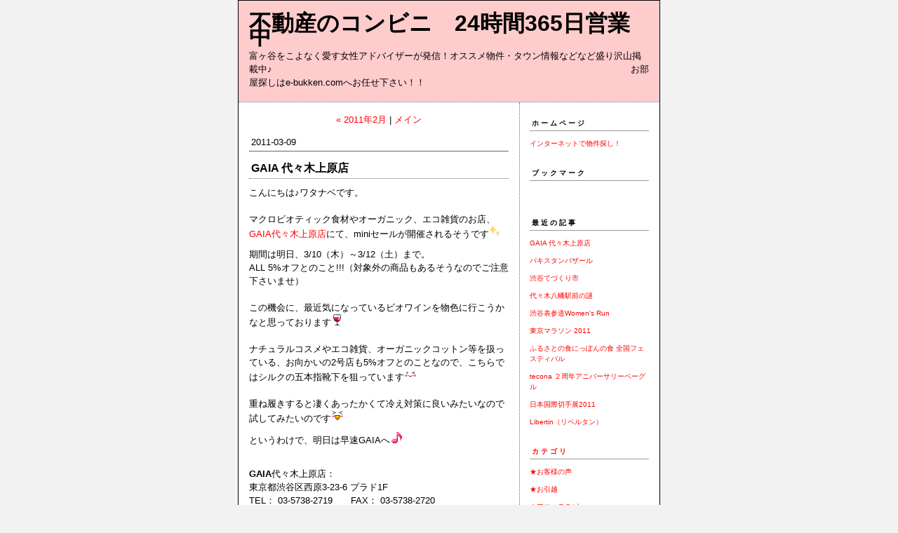

--- FILE ---
content_type: text/html; charset=utf-8
request_url: http://blog.e-bukken.com/2011/03/
body_size: 21332
content:
<!DOCTYPE html PUBLIC "-//W3C//DTD XHTML 1.0 Transitional//EN"
  "http://www.w3.org/TR/xhtml1/DTD/xhtml1-transitional.dtd">
<html xmlns="http://www.w3.org/1999/xhtml" id="sixapart-standard" xmlns:og="http://ogp.me/ns#" xmlns:mixi="http://mixi-platform.com/ns#">
<head>
  <meta http-equiv="Content-Type" content="text/html; charset=utf-8" />
  
  
  
  

  <link rel="stylesheet" href="http://blog.e-bukken.com/styles.css" type="text/css" media="screen" />
  <link rel="stylesheet" href="http://static.dcnblog.jp/.shared-asp05/themes/common/print.css" type="text/css" media="print" />
  
    <link rel="alternate" type="application/atom+xml" title="「不動産のコンビニ　24時間365日営業中」のブログ記事 (Atom)" href="http://blog.e-bukken.com/atom.xml" />
  <link rel="alternate" type="application/rss+xml" title="「不動産のコンビニ　24時間365日営業中」のブログ記事 (RSS 1.0)" href="http://blog.e-bukken.com/index.rdf" />
  <link rel="alternate" type="application/rss+xml" title="「不動産のコンビニ　24時間365日営業中」のブログ記事 (RSS 2.0)" href="http://blog.e-bukken.com/rss.xml" />
  

  <title>不動産のコンビニ　24時間365日営業中: </title>
  <link rel="canonical" href="http://blog.e-bukken.com/2011/03/" />
  <link rel="start" href="http://blog.e-bukken.com/" title="Home" />
  <link rel="prev" href="http://blog.e-bukken.com/2011/02/?no_prefetch=1" title="2011年2月" />
  
  
  
</head>

<body class="layout-two-column-right">
	
	<div id="container">
		<div id="container-inner" class="pkg">
			
			<!-- banner -->
<div id="banner">
  <div id="banner-inner" class="pkg">
    
    <h1 id="banner-header"><a href="http://blog.e-bukken.com/" accesskey="1">不動産のコンビニ　24時間365日営業中</a></h1>
    <h2 id="banner-description">富ヶ谷をこよなく愛す女性アドバイザーが発信！オススメ物件・タウン情報などなど盛り沢山掲載中♪
       　　　　　　　　　　　　　　　　　　　　　　　　　　　　　　　　　　　　　　　お部屋探しはe-bukken.comへお任せ下さい！！</h2>
  </div>
</div>

			<div id="pagebody">
				<div id="pagebody-inner" class="pkg">
					<div id="alpha">
						<div id="alpha-inner" class="pkg">
							<!-- archive nav -->
<p class="content-nav">
      <a href="http://blog.e-bukken.com/2011/02/">&laquo; 2011年2月</a> |
  
  <a href="http://blog.e-bukken.com/">メイン</a>
  
</p>

							<!-- archive header -->


							<!-- entries -->
      <h2 class="date-header">2011-03-09</h2>
  
  <div class="entry" id="entry-41580165">
          <h3 class="entry-header"><a href="http://blog.e-bukken.com/2011/03/gaia-75bd.html">GAIA 代々木上原店</a></h3>
    
    <div class="entry-content">
      <div class="entry-body">
        <p>こんにちは♪ワタナベです。<br /><br />マクロビオティック食材やオーガニック、エコ雑貨のお店、<a href="http://www.gaia-ochanomizu.co.jp/shop/contents3/shop_uehara.aspx">GAIA代々木上原店</a>にて、miniセールが開催されるそうです<img class="emoticon shine" src="http://static.dcnblog.jp/.shared/images/emoticon/shine.gif" alt="shine" /></p>

<p>期間は明日、3/10（木）～3/12（土）まで。<br />ALL 5%オフとのこと!!!（対象外の商品もあるそうなのでご注意下さいませ）<br /><br />この機会に、最近気になっているビオワインを物色に行こうかなと思っております<img class="emoticon wine" src="http://static.dcnblog.jp/.shared/images/emoticon/wine.gif" alt="wine" /><br /><br />ナチュラルコスメやエコ雑貨、オーガニックコットン等を扱っている、お向かいの2号店も5%オフとのことなので、こちらではシルクの五本指靴下を狙っています<img class="emoticon wink" src="http://static.dcnblog.jp/.shared/images/emoticon/wink.gif" alt="wink" /><br /><br />重ね履きすると凄くあったかくて冷え対策に良いみたいなので試してみたいのです<img class="emoticon happy02" src="http://static.dcnblog.jp/.shared/images/emoticon/happy02.gif" alt="happy02" /></p>

<p>というわけで、明日は早速GAIAへ<img class="emoticon note" src="http://static.dcnblog.jp/.shared/images/emoticon/note.gif" alt="note" /><br /><br /><span style="font-size: 0.6em;"><p><span class="tx12"><strong>GAIA</strong>代々木上原店：<br />東京都渋谷区西原3-23-6 プラド1F</span><br />TEL： 03-5738-2719　　FAX： 03-5738-2720<br />TIME 9：00～22：00頃<br /><br /></p>

<p><a href="http://e-bukken.com/"><span style="COLOR: #ff0000">お部屋探しはコチラから♪</span></a><a href="http://www.mapfan.com/index.cgi?MAP=E139.40.46.6N35.36.50.1&amp;ZM=11"></a><br /><a onclick="window.open(this.href, '_blank', 'width=124,height=61,scrollbars=no,resizable=no,toolbar=no,directories=no,location=no,menubar=no,status=no,left=0,top=0'); return false" href="http://e-bukken.dcnblog.jp/.shared/image.html?/photos/uncategorized/2011/01/27/conbini.gif"><span style="FONT-SIZE: 0.6em"><img width="124" height="61" title="Conbini" alt="Conbini" src="http://blog.e-bukken.com/images/2011/01/27/conbini.gif" border="0" complete="true" complete="true" /></span></a></p></span></p>
      </div>
      
      
    </div>
    <div class="entry-footer">
      <p class="entry-footer-info">
        <span class="post-footers">投稿日時 2011-03-09 18:08   <a href="http://blog.e-bukken.com/cat1505/">★渋谷区富ヶ谷を愛する会</a> </span> <span class="separator">|</span> <a class="permalink" href="http://blog.e-bukken.com/2011/03/gaia-75bd.html">個別ページ</a>
                  <span class="separator">|</span>
          <a href="http://blog.e-bukken.com/2011/03/gaia-75bd.html#comments">コメント (4)</a>
        
                  <span class="separator">|</span>
          <a href="http://blog.e-bukken.com/2011/03/gaia-75bd.html#trackback">トラックバック (0)</a>
        
      </p>
      <!-- post footer links -->


    </div>
  </div>
  
      <h2 class="date-header">2011-03-08</h2>
  
  <div class="entry" id="entry-41571307">
          <h3 class="entry-header"><a href="http://blog.e-bukken.com/2011/03/post-262d.html">パキスタンバザール</a></h3>
    
    <div class="entry-content">
      <div class="entry-body">
        <p>こんにちは♪ワタナベです。</p>

<p>今月末、代々木公園でパキスタンバザールというイベントが開催されるとの情報をゲットしました<img class="emoticon flair" src="http://static.dcnblog.jp/.shared/images/emoticon/flair.gif" alt="flair" /><br />昨年は上野公園で開催されたみたいですね。<br /><br />パキスタンのお料理や音楽、ショー、雑貨も購入できるみたいです。<br />パキスタンの雑貨はカラフルなものが多いみたいで、凝った刺繍も特徴なんだとか。<br />そういうの目がないんですよねぇ（笑）可愛いクッションカバーなんかあったら即買いです<img class="emoticon wink" src="http://static.dcnblog.jp/.shared/images/emoticon/wink.gif" alt="wink" /></p>

<p>当日はパキスタンスイーツも楽しめるそうなんですが、パキスタンのスイーツって!?<br />全く思い浮かばない。日本では食べられるところあるんでしょうか??<br />ここはあえて、前情報なしで行ってみたいと思います<img class="emoticon note" src="http://static.dcnblog.jp/.shared/images/emoticon/note.gif" alt="note" />ドキドキ<img class="emoticon happy02" src="http://static.dcnblog.jp/.shared/images/emoticon/happy02.gif" alt="happy02" /></p>

<p>3月26日（土）27日（日）の10時から17時とのことです<img class="emoticon shine" src="http://static.dcnblog.jp/.shared/images/emoticon/shine.gif" alt="shine" /></p>

<p><a href="http://e-bukken.com/"><span style="COLOR: #ff0000">お部屋探しはコチラから♪</span></a><a href="http://www.mapfan.com/index.cgi?MAP=E139.40.46.6N35.36.50.1&amp;ZM=11"></a><br /><a onclick="window.open(this.href, '_blank', 'width=124,height=61,scrollbars=no,resizable=no,toolbar=no,directories=no,location=no,menubar=no,status=no,left=0,top=0'); return false" href="http://e-bukken.dcnblog.jp/.shared/image.html?/photos/uncategorized/2011/01/27/conbini.gif"><span style="FONT-SIZE: 0.6em"><img width="124" height="61" title="Conbini" alt="Conbini" src="http://blog.e-bukken.com/images/2011/01/27/conbini.gif" border="0" complete="true" complete="true" /></span></a></p>

<p></p>
      </div>
      
      
    </div>
    <div class="entry-footer">
      <p class="entry-footer-info">
        <span class="post-footers">投稿日時 2011-03-08 17:16   <a href="http://blog.e-bukken.com/cat1505/">★渋谷区富ヶ谷を愛する会</a> </span> <span class="separator">|</span> <a class="permalink" href="http://blog.e-bukken.com/2011/03/post-262d.html">個別ページ</a>
                  <span class="separator">|</span>
          <a href="http://blog.e-bukken.com/2011/03/post-262d.html#comments">コメント (0)</a>
        
                  <span class="separator">|</span>
          <a href="http://blog.e-bukken.com/2011/03/post-262d.html#trackback">トラックバック (0)</a>
        
      </p>
      <!-- post footer links -->


    </div>
  </div>
  
      <h2 class="date-header">2011-03-04</h2>
  
  <div class="entry" id="entry-41536883">
          <h3 class="entry-header"><a href="http://blog.e-bukken.com/2011/03/post-f489.html">渋谷てづくり市</a></h3>
    
    <div class="entry-content">
      <div class="entry-body">
        <p>こんにちは。ワタナベです♪</p>

<p>03月06日（日）の9時～16時、代々木八幡宮・参道で<a href="http://www.aozorakoten.com/default.asp">渋谷てづくり市 青空個展</a>が開催されるそうです<img class="emoticon flair" src="http://static.dcnblog.jp/.shared/images/emoticon/flair.gif" alt="flair" /><br /><br />想いのこもった手作り作品を作家さんから直接購入できるなんて素敵ですよね<img class="emoticon wink" src="http://static.dcnblog.jp/.shared/images/emoticon/wink.gif" alt="wink" /><br /><br />出展も、似顔絵や小物、アクセサリー、などなど様々<img class="emoticon shine" src="http://static.dcnblog.jp/.shared/images/emoticon/shine.gif" alt="shine" /><br />ほっこり優しい気持ちになれるものに出会えそうな予感がします<img class="emoticon note" src="http://static.dcnblog.jp/.shared/images/emoticon/note.gif" alt="note" /></p>

<p>お散歩がてら、覗いてみようかな、と思っております<img class="emoticon confident" src="http://static.dcnblog.jp/.shared/images/emoticon/confident.gif" alt="confident" /><br /></p>

<p><a href="http://e-bukken.com/"><span style="COLOR: #ff0000">お部屋探しはコチラから♪</span></a><a href="http://www.mapfan.com/index.cgi?MAP=E139.40.46.6N35.36.50.1&amp;ZM=11"></a><br /><a onclick="window.open(this.href, '_blank', 'width=124,height=61,scrollbars=no,resizable=no,toolbar=no,directories=no,location=no,menubar=no,status=no,left=0,top=0'); return false" href="http://e-bukken.dcnblog.jp/.shared/image.html?/photos/uncategorized/2011/01/27/conbini.gif"><span style="FONT-SIZE: 0.6em"><img width="124" height="61" title="Conbini" alt="Conbini" src="http://blog.e-bukken.com/images/2011/01/27/conbini.gif" border="0" complete="true" complete="true" /></span></a></p>
      </div>
      
      
    </div>
    <div class="entry-footer">
      <p class="entry-footer-info">
        <span class="post-footers">投稿日時 2011-03-04 16:12   <a href="http://blog.e-bukken.com/cat1504/">★不動産屋のひとりごと</a> </span> <span class="separator">|</span> <a class="permalink" href="http://blog.e-bukken.com/2011/03/post-f489.html">個別ページ</a>
                  <span class="separator">|</span>
          <a href="http://blog.e-bukken.com/2011/03/post-f489.html#comments">コメント (0)</a>
        
                  <span class="separator">|</span>
          <a href="http://blog.e-bukken.com/2011/03/post-f489.html#trackback">トラックバック (0)</a>
        
      </p>
      <!-- post footer links -->


    </div>
  </div>
  
      <h2 class="date-header">2011-03-03</h2>
  
  <div class="entry" id="entry-41528289">
          <h3 class="entry-header"><a href="http://blog.e-bukken.com/2011/03/post-a53b.html">代々木八幡駅前の謎</a></h3>
    
    <div class="entry-content">
      <div class="entry-body">
        <p>こんにちは。ワタナベです。</p>

<p>代々木八幡駅前に謎の看板がありまして、ずーっと気になっていたのです<img class="emoticon flair" src="http://static.dcnblog.jp/.shared/images/emoticon/flair.gif" alt="flair" /><br /><br />こちら<br /><a onclick="window.open(this.href, '_blank', 'width=320,height=240,scrollbars=no,resizable=no,toolbar=no,directories=no,location=no,menubar=no,status=no,left=0,top=0'); return false" href="http://e-bukken.dcnblog.jp/.shared/image.html?/photos/uncategorized/2011/03/03/oyatsu.jpg"><img width="320" height="240" title="Oyatsu" alt="Oyatsu" src="http://blog.e-bukken.com/images/2011/03/03/oyatsu.jpg" border="0" complete="true" /></a><br /><br />おやつ!?<br />どうみても、おやつ、ですよね。<br /><br />なぜ、おやつなのか気になって夜も眠れません（笑）</p>

<p>代々木八幡駅のアノ開かずの踏切脇、宝くじ売り場の隣にコチラの看板が立っていますので、要チェックです<img class="emoticon smile" src="http://static.dcnblog.jp/.shared/images/emoticon/smile.gif" alt="smile" /></p>
      </div>
      
      
    </div>
    <div class="entry-footer">
      <p class="entry-footer-info">
        <span class="post-footers">投稿日時 2011-03-03 17:50   <a href="http://blog.e-bukken.com/cat1505/">★渋谷区富ヶ谷を愛する会</a> </span> <span class="separator">|</span> <a class="permalink" href="http://blog.e-bukken.com/2011/03/post-a53b.html">個別ページ</a>
                  <span class="separator">|</span>
          <a href="http://blog.e-bukken.com/2011/03/post-a53b.html#comments">コメント (2)</a>
        
                  <span class="separator">|</span>
          <a href="http://blog.e-bukken.com/2011/03/post-a53b.html#trackback">トラックバック (0)</a>
        
      </p>
      <!-- post footer links -->


    </div>
  </div>
  
      <h2 class="date-header">2011-03-02</h2>
  
  <div class="entry" id="entry-41519109">
          <h3 class="entry-header"><a href="http://blog.e-bukken.com/2011/03/womens-run-259d.html">渋谷表参道Women's Run</a></h3>
    
    <div class="entry-content">
      <div class="entry-body">
        <p>こんにちは♪ワタナベです。</p>

<p>ランニングネタが続きますが、3月6日の日曜日は<a href="http://womensrun.jp/">渋谷表参道Women's Run</a>という大会が開催されるそうです。<br />富ヶ谷に交通規制の看板が出ていたので、気になっておりました<img class="emoticon flair" src="http://static.dcnblog.jp/.shared/images/emoticon/flair.gif" alt="flair" /></p>

<p>ランナーは女性のみ!!<br />女性ランナーの大会としては日本最大級だそうです。<br /><br />コースは代々木公園～表参道～明治神宮～参宮橋～NHK周辺道路～代々木公園という10キロで、普段は走れない明治神宮の外周路なんかも走れるそうです。<br /><br />表参道の緩い上り坂は意外と大変そうですね。<br />更にNHK脇の登りは辛い気がします!!しかもラスト1キロであの急な坂は、、、心臓破り(&gt;_&lt;)</p>

<p>出場される皆さま、頑張ってくださーい＼(^_^)／<br /><br />当日は美ジョガーを拝みに、沿道で応援してみようかな、と思っております<img class="emoticon wink" src="http://static.dcnblog.jp/.shared/images/emoticon/wink.gif" alt="wink" /></p>

<p></p>
      </div>
      
      
    </div>
    <div class="entry-footer">
      <p class="entry-footer-info">
        <span class="post-footers">投稿日時 2011-03-02 17:04   <a href="http://blog.e-bukken.com/cat1505/">★渋谷区富ヶ谷を愛する会</a> </span> <span class="separator">|</span> <a class="permalink" href="http://blog.e-bukken.com/2011/03/womens-run-259d.html">個別ページ</a>
                  <span class="separator">|</span>
          <a href="http://blog.e-bukken.com/2011/03/womens-run-259d.html#comments">コメント (0)</a>
        
                  <span class="separator">|</span>
          <a href="http://blog.e-bukken.com/2011/03/womens-run-259d.html#trackback">トラックバック (0)</a>
        
      </p>
      <!-- post footer links -->


    </div>
  </div>
  
      <h2 class="date-header">2011-03-01</h2>
  
  <div class="entry" id="entry-41509329">
          <h3 class="entry-header"><a href="http://blog.e-bukken.com/2011/03/2011-5eeb.html">東京マラソン 2011</a></h3>
    
    <div class="entry-content">
      <div class="entry-body">
        <p>こんにちは♪ワタナベです。</p>

<p>2月27日に開催された<a href="http://www.tokyo42195.org/2011/index.html">東京マラソン</a>に出場してきました!!<br />天気予報では降水確率が高く、雨が降ったら嫌だなぁと心配していたんですが、快晴でホッとしました<img class="emoticon shine" src="http://static.dcnblog.jp/.shared/images/emoticon/shine.gif" alt="shine" /><br /><br />コチラはスタート地点で撮影した3万人のランナー。<br />こうしてみると、やっぱり凄いですね。<br />この中で自分も走るんだなぁと、ドキドキワクワクでした。<br /><a onclick="window.open(this.href, '_blank', 'width=320,height=240,scrollbars=no,resizable=no,toolbar=no,directories=no,location=no,menubar=no,status=no,left=0,top=0'); return false" href="http://e-bukken.dcnblog.jp/.shared/image.html?/photos/uncategorized/2011/03/01/runner.jpg"><img width="320" height="240" title="Runner" alt="Runner" src="http://blog.e-bukken.com/images/2011/03/01/runner.jpg" border="0" complete="true" complete="true" /></a></p>

<p>レースはというと15キロくらいまでは快調に走っていたんですが、その後から膝が痛くなり30キロを超えた辺りで激痛に(&gt;_&lt;)</p>

<p>雷門ではなんとか写真撮影しましたが、その後はそんな気力もなく<img class="emoticon coldsweats01" src="http://static.dcnblog.jp/.shared/images/emoticon/coldsweats01.gif" alt="coldsweats01" /><br />少しでも早く終わらせたくてひたすらゴールを目指すという孤独な戦いでした（笑）<br /><br /><a onclick="window.open(this.href, '_blank', 'width=320,height=240,scrollbars=no,resizable=no,toolbar=no,directories=no,location=no,menubar=no,status=no,left=0,top=0'); return false" href="http://e-bukken.dcnblog.jp/.shared/image.html?/photos/uncategorized/2011/03/01/kaminarimon_2.jpg"><img width="320" height="240" title="Kaminarimon_2" alt="Kaminarimon_2" src="http://blog.e-bukken.com/images/2011/03/01/kaminarimon_2.jpg" border="0" complete="true" complete="true" /></a></p>

<p>35キロ辺りで膝の痛みも疲れもピークに達して、更にアップダウンの激しい区間だったので歩くことが多くなり、心が折れそうに。</p>

<p>そんなときは、今まで頑張って練習してきたのは今日のためでしょ。とスポ根漫画なみに言い聞かせ、自分に鞭打ってゆっくりでも走ろう、と思うように。</p>

<p>とはいっても足の痛さは増すばかり、頭の中には「辛い」しかなく、ひたすらゴールまであと何キロ、とカウントダウンしながら進んではいるものの残り3キロ地点で限界に。あまりの辛さに泣きました（笑）</p>

<p>それが良かったのか!?あんなに痛かった足が残り2キロ辺りになるとそこまで痛くなく、むしろ軽くなり、残り1キロ辺りではスピードも出せるように<img class="emoticon wobbly" src="http://static.dcnblog.jp/.shared/images/emoticon/wobbly.gif" alt="wobbly" /><br />更に沿道で手を出して下さってる方々とハイタッチして走れるくらい精神的にも元気に。</p>

<p>これはいける!!と、そのままの勢いで一気にゴールまで。<br />5時間12分で無事に完走しました<img class="emoticon scissors" src="http://static.dcnblog.jp/.shared/images/emoticon/scissors.gif" alt="scissors" /></p>

<p><a onclick="window.open(this.href, '_blank', 'width=320,height=240,scrollbars=no,resizable=no,toolbar=no,directories=no,location=no,menubar=no,status=no,left=0,top=0'); return false" href="http://e-bukken.dcnblog.jp/.shared/image.html?/photos/uncategorized/2011/03/01/finish.jpg"><img width="320" height="240" title="Finish" alt="Finish" src="http://blog.e-bukken.com/images/2011/03/01/finish.jpg" border="0" complete="true" complete="true" /></a></p>

<p>友人曰く、終盤のそれはランナーズハイ、だそうです。<br />ついに経験してしまいました（笑）</p>
      </div>
      
      
    </div>
    <div class="entry-footer">
      <p class="entry-footer-info">
        <span class="post-footers">投稿日時 2011-03-01 16:10   <a href="http://blog.e-bukken.com/cat1504/">★不動産屋のひとりごと</a> </span> <span class="separator">|</span> <a class="permalink" href="http://blog.e-bukken.com/2011/03/2011-5eeb.html">個別ページ</a>
                  <span class="separator">|</span>
          <a href="http://blog.e-bukken.com/2011/03/2011-5eeb.html#comments">コメント (0)</a>
        
                  <span class="separator">|</span>
          <a href="http://blog.e-bukken.com/2011/03/2011-5eeb.html#trackback">トラックバック (0)</a>
        
      </p>
      <!-- post footer links -->


    </div>
  </div>
    
  


						</div>
					</div>
					<div id="beta">
						<div id="beta-inner" class="pkg">
							<!-- sidebar -->


<!-- include:http://e-bukken.dcnblog.jp/lists/list_5/module.inc --><div class="module-typelist module">
    <h2 class="module-header">ホームページ</h2>
    <div class="module-content">
        <ul class="module-list">
                    <li class="module-list-item"><a title="" href="http://www.e-bukken.com/">インターネットで物件探し！</a></li>
        
        </ul>
    </div>
</div>
<!-- /include:http://e-bukken.dcnblog.jp/lists/list_5/module.inc -->
<!-- include:http://e-bukken.dcnblog.jp/lists/list/module.inc --><div class="module-typelist module">
    <h2 class="module-header">ブックマーク</h2>
    <div class="module-content">
        <ul class="module-list">
                    <li class="module-list-item">　<br /><!-- AddClips Code START -->
<script type="text/javascript">
  AddClipsUrl    = location.href;
  AddClipsTitle  = document.title;
  AddClipsId = '2C479070C16A2';
  AddClipsBcolor='#FF4646';
  AddClipsNcolor='#FFACAC';
  AddClipsTcolor='#FFFFFF';
  AddClipsType='0';
  AddClipsVerticalAlign='middle'; 
</script><script type="text/javascript" src="http://js.addclips.org/v2/addclips.js" charset="utf-8"></script>
<!-- AddClips Code END --></li>
        
        </ul>
    </div>
</div>
<!-- /include:http://e-bukken.dcnblog.jp/lists/list/module.inc -->
  <div class="module-archives module">
    <h2 class="module-header">最近の記事</h2>
    <div class="module-content">
      <ul class="module-list">
                            <li class="module-list-item"><a href="http://blog.e-bukken.com/2011/03/gaia-75bd.html">GAIA 代々木上原店</a></li>
          
                            <li class="module-list-item"><a href="http://blog.e-bukken.com/2011/03/post-262d.html">パキスタンバザール</a></li>
          
                            <li class="module-list-item"><a href="http://blog.e-bukken.com/2011/03/post-f489.html">渋谷てづくり市</a></li>
          
                            <li class="module-list-item"><a href="http://blog.e-bukken.com/2011/03/post-a53b.html">代々木八幡駅前の謎</a></li>
          
                            <li class="module-list-item"><a href="http://blog.e-bukken.com/2011/03/womens-run-259d.html">渋谷表参道Women's Run</a></li>
          
                            <li class="module-list-item"><a href="http://blog.e-bukken.com/2011/03/2011-5eeb.html">東京マラソン 2011</a></li>
          
                            <li class="module-list-item"><a href="http://blog.e-bukken.com/2011/02/post-720f.html">ふるさとの食にっぽんの食 全国フェスティバル</a></li>
          
                            <li class="module-list-item"><a href="http://blog.e-bukken.com/2011/02/tecona-4281.html">tecona ２周年アニバーサリーベーグル</a></li>
          
                            <li class="module-list-item"><a href="http://blog.e-bukken.com/2011/02/2011-da58.html">日本国際切手展2011</a></li>
          
                            <li class="module-list-item"><a href="http://blog.e-bukken.com/2011/02/libertin-17c8.html">Libertin（リベルタン）</a></li>
          
        
      </ul>
    </div>
  </div>

<div class="module-categories module">
  <h2 class="module-header"><a href="http://blog.e-bukken.com/archives.html">カテゴリ</a></h2>
  <div class="module-content">
    <ul class="module-list">
            <li class="module-list-item"><a href="http://blog.e-bukken.com/cat4589/">★お客様の声</a></li>
            <li class="module-list-item"><a href="http://blog.e-bukken.com/cat1533/">★お引越</a></li>
            <li class="module-list-item"><a href="http://blog.e-bukken.com/cat1538/">★アロマテラピー</a></li>
            <li class="module-list-item"><a href="http://blog.e-bukken.com/cat1535/">★インターネット</a></li>
            <li class="module-list-item"><a href="http://blog.e-bukken.com/cat1536/">★インテリア</a></li>
            <li class="module-list-item"><a href="http://blog.e-bukken.com/cat2340104/">★オススメ物件</a></li>
            <li class="module-list-item"><a href="http://blog.e-bukken.com/cat1539/">★ビューティー</a></li>
            <li class="module-list-item"><a href="http://blog.e-bukken.com/cat1537/">★ペット</a></li>
            <li class="module-list-item"><a href="http://blog.e-bukken.com/cat1540/">★リゾート・別荘</a></li>
            <li class="module-list-item"><a href="http://blog.e-bukken.com/cat1504/">★不動産屋のひとりごと</a></li>
            <li class="module-list-item"><a href="http://blog.e-bukken.com/cat1534/">★手続関係</a></li>
            <li class="module-list-item"><a href="http://blog.e-bukken.com/cat1532/">★新生活のイロイロ</a></li>
            <li class="module-list-item"><a href="http://blog.e-bukken.com/cat1505/">★渋谷区富ヶ谷を愛する会</a></li>
            <li class="module-list-item"><a href="http://blog.e-bukken.com/cat618955/">★素朴な疑問?!</a></li>
            <li class="module-list-item"><a href="http://blog.e-bukken.com/cat1541/">★間取り図</a></li>
      
    </ul>
  </div>
</div>
<div class="module-recent-comments module">
  <h2 class="module-header">最近のコメント</h2>
  <div class="module-content">
    <ul class="module-list">
              <li class="module-list-item"><a href="http://blog.e-bukken.com/2006/04/post_dc79.html#comment-93784384">にーさん</a> (<a href="http://blog.e-bukken.com/2006/04/post_dc79.html">富ヶ谷１丁目築浅１Ｋコーポ</a>)</li>
              <li class="module-list-item"><a href="http://blog.e-bukken.com/2007/05/post_5f39.html#comment-92351529">quest bars</a> (<a href="http://blog.e-bukken.com/2007/05/post_5f39.html">ハートフル農大通り</a>)</li>
              <li class="module-list-item"><a href="http://blog.e-bukken.com/2007/05/post_5f39.html#comment-89821605">sac Louis Vuitton Femme</a> (<a href="http://blog.e-bukken.com/2007/05/post_5f39.html">ハートフル農大通り</a>)</li>
              <li class="module-list-item"><a href="http://blog.e-bukken.com/2007/02/post_5445.html#comment-60284129">Washington Auto Insurance Company</a> (<a href="http://blog.e-bukken.com/2007/02/post_5445.html">ゴーヤー</a>)</li>
              <li class="module-list-item"><a href="http://blog.e-bukken.com/2011/03/gaia-75bd.html#comment-43866449">e-bukken.com </a> (<a href="http://blog.e-bukken.com/2011/03/gaia-75bd.html">GAIA 代々木上原店</a>)</li>
              <li class="module-list-item"><a href="http://blog.e-bukken.com/2011/03/gaia-75bd.html#comment-43835957">いとー</a> (<a href="http://blog.e-bukken.com/2011/03/gaia-75bd.html">GAIA 代々木上原店</a>)</li>
              <li class="module-list-item"><a href="http://blog.e-bukken.com/2011/03/gaia-75bd.html#comment-43281745">e-bukken.com</a> (<a href="http://blog.e-bukken.com/2011/03/gaia-75bd.html">GAIA 代々木上原店</a>)</li>
              <li class="module-list-item"><a href="http://blog.e-bukken.com/2011/03/gaia-75bd.html#comment-43281231">コムデギャルソン</a> (<a href="http://blog.e-bukken.com/2011/03/gaia-75bd.html">GAIA 代々木上原店</a>)</li>
              <li class="module-list-item"><a href="http://blog.e-bukken.com/2011/03/post-a53b.html#comment-43268141">e-bukken.com</a> (<a href="http://blog.e-bukken.com/2011/03/post-a53b.html">代々木八幡駅前の謎</a>)</li>
              <li class="module-list-item"><a href="http://blog.e-bukken.com/2011/03/post-a53b.html#comment-43267949">STING</a> (<a href="http://blog.e-bukken.com/2011/03/post-a53b.html">代々木八幡駅前の謎</a>)</li>
      
    </ul>
  </div>
</div>
<div class="module-recent-trackbacks module">
  <h2 class="module-header">最近のトラックバック</h2>
  <div class="module-content">
    <ul class="module-list">
              <li class="module-list-item"><a href="http://hijiri.chikada.jp/2009/12/post-2742.html">ボロ市</a> (えみちび日記)</li>
              <li class="module-list-item"><a href="http://101shikaku.blog.shinobi.jp/Entry/4/">宅建 問題</a> (資格取得)</li>
              <li class="module-list-item"><a href="http://www.inforcart.net/2007/06/17995.html">Newton「宅建合格保証ソフト」インターネット3ヶ月</a> (情報販売のインフォカート・・・ＳＯＨＯ・起業家を成功に導く電子書籍販売ツール)</li>
              <li class="module-list-item"><a href="http://plaza.rakuten.co.jp/DreamTree/diary/200705180000/">「山手茶屋」　〜３〜</a> (DreamTreeの上原日記)</li>
              <li class="module-list-item"><a href="http://blog.emi.chikada.jp/emi/2007/05/post_aa57.html">宅建オススメ教材</a> (ひとりっこの独り言)</li>
              <li class="module-list-item"><a href="http://reshipihironee.seesaa.net/article/41398605.html">エビフライ チューボーですよ! レシピ</a> (レシピを集めたよ！お料理レシピで美味しい食卓)</li>
              <li class="module-list-item"><a href="http://blog.livedoor.jp/wsws1010/archives/50504066.html">北海道から学ぶ地球温暖化について</a> (サンケイスポーツ応援ブログ!!【楽しいサンケイスポーツ情報】)</li>
              <li class="module-list-item"><a href="http://allgo4537.seesaa.net/article/39837039.html">北海道の道東の端、根室市があります</a> (北海道、札幌からの旅情報)</li>
              <li class="module-list-item"><a href="http://allgo4537.seesaa.net/article/39163710.html">知床でウトロ温泉のほかに羅臼温泉もあります</a> (北海道、札幌からの旅情報)</li>
              <li class="module-list-item"><a href="http://jyouhou17.livedoor.biz/archives/53829109.html">宅建試験【情報・稼ぐ・情報・役立つ・情報】</a> (情報・稼ぐ・情報・役立つ・情報)</li>
      
    </ul>
  </div>
</div>
<div id="calendar" class="module-calendar module"></div>
<script type="text/javascript" src="http://static.dcnblog.jp/.shared-asp05/js/tc.min.js"></script>
<script type="text/javascript" src="/.shared/js/dolphin/calendar.js"></script>
<script type="text/javascript">
(function(){
  TC.attachEvent(window, 'load', function(){
    var param = {
      blogURL: 'http://blog.e-bukken.com/',
      latestEntryDate: new Date(2011, 2, 1),
      language: 'ja',
      category: '0'
    };
    var cal = new Dolphin.Calendar(param);
    cal.update(param.latestEntryDate);
  });
})();
</script>

  <div class="module-archives module">
    <h2 class="module-header"><a href="http://blog.e-bukken.com/archives.html">アーカイブ</a></h2>
    <div class="module-content">
      <ul class="module-list">
                  <li class="module-list-item"><a href="http://blog.e-bukken.com/2011/03/">2011年3月</a></li>
                  <li class="module-list-item"><a href="http://blog.e-bukken.com/2011/02/">2011年2月</a></li>
                  <li class="module-list-item"><a href="http://blog.e-bukken.com/2011/01/">2011年1月</a></li>
                  <li class="module-list-item"><a href="http://blog.e-bukken.com/2010/12/">2010年12月</a></li>
                  <li class="module-list-item"><a href="http://blog.e-bukken.com/2010/11/">2010年11月</a></li>
                  <li class="module-list-item"><a href="http://blog.e-bukken.com/2010/10/">2010年10月</a></li>
                  <li class="module-list-item"><a href="http://blog.e-bukken.com/2010/09/">2010年9月</a></li>
                  <li class="module-list-item"><a href="http://blog.e-bukken.com/2010/08/">2010年8月</a></li>
                  <li class="module-list-item"><a href="http://blog.e-bukken.com/2010/07/">2010年7月</a></li>
                  <li class="module-list-item"><a href="http://blog.e-bukken.com/2010/06/">2010年6月</a></li>
        
      </ul>
    </div>
  </div>

<!-- include:http://e-bukken.dcnblog.jp/lists/list_1/module.inc --><div class="module-typelist module">
    <h2 class="module-header">お引越</h2>
    <div class="module-content">
        <ul class="module-list">
                    <li class="module-list-item"><a title="" href="http://www.hikkoshihikaku.com/index.html?ID=hh360">引越会社最大8社一括見積の引越比較.com</a></li>
                    <li class="module-list-item"><a title="" href="http://www.tepore.com/hikkoshi/">引越総合情報</a></li>
        
        </ul>
    </div>
</div>
<!-- /include:http://e-bukken.dcnblog.jp/lists/list_1/module.inc -->
<!-- include:http://e-bukken.dcnblog.jp/lists/list_2/module.inc --><div class="module-typelist module">
    <h2 class="module-header">ペット</h2>
    <div class="module-content">
        <ul class="module-list">
                    <li class="module-list-item"><a title="" href="http://www.greetdog.com/">ぐりーと</a></li>
                    <li class="module-list-item"><a title="" href="http://www.lovebird-fuku.com/">ふくといっしょ。</a></li>
                    <li class="module-list-item"><a title="" href="http://homepage3.nifty.com/yoshina/modoki/">月とスッポンモドキ</a></li>
        
        </ul>
    </div>
</div>
<!-- /include:http://e-bukken.dcnblog.jp/lists/list_2/module.inc -->
<!-- include:http://e-bukken.dcnblog.jp/lists/list_3/module.inc --><div class="module-typelist module">
    <h2 class="module-header">田舎暮らし</h2>
    <div class="module-content">
        <ul class="module-list">
                    <li class="module-list-item"><a title="" href="http://www.geocities.co.jp/HeartLand-Cosmos/9612/">田舎暮らしを始めよう！</a></li>
        
        </ul>
    </div>
</div>
<!-- /include:http://e-bukken.dcnblog.jp/lists/list_3/module.inc -->
<!-- include:http://e-bukken.dcnblog.jp/lists/list_4/module.inc --><div class="module-typelist module">
    <h2 class="module-header">新生活</h2>
    <div class="module-content">
        <ul class="module-list">
                    <li class="module-list-item"><a title="" href="http://www.bohp.net/">BMWおたっきーず！</a></li>
                    <li class="module-list-item"><a title="" href="http://www.smart-club.jp/">SMART-CLUB.JP</a></li>
        
        </ul>
    </div>
</div>
<!-- /include:http://e-bukken.dcnblog.jp/lists/list_4/module.inc -->
<!-- include:http://e-bukken.dcnblog.jp/lists/list_6/module.inc --><div class="module-typelist module">
    <h2 class="module-header">リゾート・別荘</h2>
    <div class="module-content">
        <ul class="module-list">
                    <li class="module-list-item"><a title="" href="http://www.g-wood.jp/">サッカーボール型住宅【バリア】</a></li>
        
        </ul>
    </div>
</div>
<!-- /include:http://e-bukken.dcnblog.jp/lists/list_6/module.inc -->
<div class="module-syndicate module">
  <div class="module-content">
    <a href="http://blog.e-bukken.com/index.rdf">RSS（XML）フィード</a>
  </div>
</div>
<!-- about page link -->
<div class="module-about module">
  <h2 class="module-header"><a href="http://e-bukken.dcnblog.jp/about.html" rel="author">プロフィール</a></h2>
</div>
<!-- user photo -->





						</div>
					</div>
				</div>
			</div>
			
		</div>
	</div>
	
<script type="text/javascript" id="stats-script">
  var done_stats_script = done_stats_script || 0;
  (function() {
    if (done_stats_script) return;
    var extra_happy = Math.floor(1000000000 * Math.random());
    document.write('<img src="http://app.dcnblog.jp/t/stats?blog_id=16700&amp;user_id=104668&amp;page=' + escape(location.href) + '&amp;referrer=' + escape(document.referrer) + '&amp;i=' + extra_happy + '" width="1" height="1" alt="" style="position: absolute; top: 0; left: 0;" />');
  })();

  done_stats_script++;
</script>





<script>
  var _lbbSwitchViewInfo = {
    baseURL: 'http://blog.e-bukken.com/',
    title: 'スマートフォン表示に切り替え'
  };
</script>
<script type="text/javascript" src="/.shared/themes/common/switch-view.js"></script>

</body>
</html>


--- FILE ---
content_type: text/css
request_url: http://blog.e-bukken.com/styles.css
body_size: 2145
content:
/* Base */
@import url(http://static.dcnblog.jp/.shared-asp05/themes/common/base-weblog.css);




/* Theme */
/* general page elements */

a
{
  text-decoration: none;
  
}

a:link { color: #FF0000; }
a:visited { color: #FF0000; }
a:hover { color: #FF0000; }
a:active { color: #FF0000; }


/* layout */

body
{
  margin: 0;
  color: #000000;
  background: #F2F2F2;
  font-family: 'Trebuchet MS', Verdana, sans-serif;
  font-weight: normal;
  font-size: small;
  line-height: 150%;
}

#container { position: static; }

#container-inner
{
  position: static;
  border: 1px solid #000000;
  background: #FFFFFF;
}

#banner
{
  border-bottom: 1px dotted #6699CC;
  /* no ie mac \*/ height: 1%; /* ie win 5.5, 6 win */
  color: #000000;
  background: #FFCCCC;
  text-align: left;
  font-family: 'MS PGothic', 'Hiragino Kaku Gothic Pro W3', Osaka, sans-serif;
}

#banner-inner { padding: 15px; }

#banner a
{
  color: #000000;
  text-decoration: none;
}

#banner-header
{
  margin: 0.25em 0;
  font-size: xx-large;
  font-weight: bold;
  
  text-transform: uppercase;
}

#banner-description
{
  margin: 0.25em 0;
  font-size: small;
}




/* default to artistic/calendar/timeline layout */

#container
{
  width: 782px;
}

.layout-artistic #alpha,
.layout-calendar #alpha
{
      width: 315px; /* 285px + 15px + 15px */
  
  
}

.layout-artistic #alpha-inner,
.layout-calendar #alpha-inner,
.layout-timeline #alpha-inner
{
  border-bottom: 1px dotted #666666;
  padding: 15px 15px 14px 15px;
  background: #FFFFFF;
}

.layout-artistic #beta,
.layout-calendar #beta
{
  width: 465px;
  
}

.layout-artistic #beta-inner,
.layout-calendar #beta-inner,
.layout-timeline #beta-inner
{
  border-left: 1px dotted #666666;
  padding: 15px 15px 15px 14px;
  background: #FFFFFF;
}

/* in artistic/calendar/timeline layouts, #gamma and #delta are inside #beta */

#beta #gamma, #beta #delta { width: 210px; margin: 15px 0; }
#beta #gamma-inner, #beta #delta-inner { padding: 0; }


/* content */

.content-nav { margin-top: 0; }

.date-header,
.trackbacks-header,
.comments-header,
.comments-open-header,
.archive-header
{
  margin: 0 0 10px 0;
  border-bottom: 1px solid #666666;
  padding: 3px;
  color: #000000;
  font-family: 'Trebuchet MS', Verdana, sans-serif;
  font-size: small;
  text-align: left;
  
  
  
}

.entry-header
{
  margin: 1px 0 10px 0;
  border-bottom: 1px dotted #666666;
  padding: 3px;
  color: #000000;
  font-family: 'Trebuchet MS', Verdana, sans-serif;
  font-size: medium;
  line-height: normal;
  text-align: left;
  font-weight: bold;
  
  
}

.entry-header a
{
  text-decoration: none;
  font-weight: bold;
}

.entry-header a:link { color: #000000; }
.entry-header a:visited { color: #000000; }
.entry-header a:hover { color: #000000; }
.entry-header a:active { color: #000000; }

.entry-content,
.entry-footer,
.trackbacks-info,
.trackback-content,
.comments-info,
.comment-content,
.comments-open-content,
.comments-open-footer,
.comments-closed,
.archive-content
{
  margin: 10px 0;
}

.entry-content p { text-align: left; }

.entry-footer,
.trackback-footer,
.comment-footer
{
  margin: 0 0 10px 0;
  border-top: 1px dotted #999999;
  padding: 3px;
  color: #000000;
  font-family: 'Trebuchet MS', Verdana, sans-serif;
  font-size: x-small;
  line-height: normal;
  text-align: left;
  
  
  
}

#comment-author, #comment-email, #comment-url, #comment-text
{
  width: 80%;
}

/* fixes bug in ie win */
img.image-full
{
  width: 100%;;
}


/* modules */



.module-header
{
  margin: 5px 0;
  border-bottom: 1px solid #999999;
  padding: 3px;
  color: #000000;
  font-family: 'Trebuchet MS', Verdana, sans-serif;
  font-size: x-small;
  line-height: normal;
  font-weight: bold;
  
  text-transform: uppercase;
  letter-spacing: .3em;
  text-align: left;
}

.module-content
{
  margin: 5px 0 20px 0;
  color: #000000;
  font-family: 'Trebuchet MS', Verdana, sans-serif;
  font-size: x-small;
  line-height: 150%;
  
  
  
  text-align: left;
}

.module-list { margin: 0; }
.module-list-item { margin: 10px 0; }
.typelist-thumbnailed .module-list-item { margin: 10px 0; }

.module img,
.module-photo img
{
  border: 0;
}

.module-photo .module-content
{
  text-align: left;
}

.module-powered { text-align: left; }

.module-calendar .module-header
{
  color: #000000;
  font-family: 'Trebuchet MS', Verdana, sans-serif;
  font-size: x-small;
  border-bottom: 1px solid #999999;
  text-align: left;
  font-weight: bold;
  
  text-transform: uppercase;
  padding: 3px;
  letter-spacing: .3em;
}

.module-calendar th,
.module-calendar td
{
  text-align: center;
  font-weight: normal;
}

.typelist-thumbnail img { margin: 0; }

.module-featured-photo { margin-bottom: 5px; }
.module-featured-photo .module-content img { width: 420px; }

.module-recent-photos .module-content { padding: 2px 0 0 0; }
.module-recent-photos .module-list { margin: 0; }

.module-recent-photos .module-list-item
{
  width: 70px; /* ie mac fix */
  height: 70px; /* for appearance with varying image border widths */
  margin: 0 2px 2px 0;
}

.module-tipjar-r2 .tipjar-button
{
      float: left;
  
}


/* moblog1 tweaks */

    
  

  .layout-moblog1 #alpha
  {
    width: 200px;
    
  }

  .layout-moblog1 #alpha-inner
  {
    border-right: 1px dotted #666666;
    padding: 15px 14px 15px 15px;
    background: #FFFFFF;
  }

  .layout-moblog1 #beta
  {
          width: 380px;
    
    
  }

  .layout-moblog1 #beta-inner
  {
    border-bottom: 1px dotted #666666;
    padding: 15px 15px 14px 15px;
    background: #FFFFFF;
  }

  .layout-moblog1 #gamma
  {
    width: 200px;
    
  }

  .layout-moblog1 #gamma-inner
  {
    border-left: 1px dotted #666666;
    padding: 15px 15px 15px 14px;
    background: #FFFFFF;
  }


/* moblog2 tweaks */

    
  

  .layout-moblog2 #alpha
  {
    width: 100px;
    
  }

  .layout-moblog2 #alpha-inner
  {
    border-right: 1px dotted #666666;
    padding: 15px 14px 15px 15px;
    background: #FFFFFF;
  }

  .layout-moblog2 #beta
  {
          width: 350px;
    
    
  }

  .layout-moblog2 #beta-inner
  {
    border-bottom: 1px dotted #666666;
    padding: 15px 15px 14px 15px;
    background: #FFFFFF;
  }

  .layout-moblog2 #gamma
  {
    width: 190px;
    
  }

  .layout-moblog2 #gamma-inner
  {
    border-left: 1px dotted #666666;
    padding: 15px 15px 15px 14px;
    background: #FFFFFF;
  }

  .layout-moblog2 #delta
  {
    width: 140px;
    
  }

  .layout-moblog2 #delta-inner
  {
    border-left: 1px dotted #666666;
    padding: 15px 15px 15px 14px;
    background: #FFFFFF;
  }

  .layout-moblog2 .module-photo img { width: 100px; height: auto; }


/* timeline tweaks */

  .layout-timeline #alpha
  {
          width: 390px; /* 285px + 15px + 15px */
    
    
  }

  .layout-timeline #beta
  {
    width: 390px;
    
  }

  .layout-timeline #beta #gamma { width: 175px; }
  .layout-timeline #beta #delta { width: 170px; }


/* one-column tweaks */

  .layout-one-column #container
  {
    width: 402px;
  }

  .layout-one-column #alpha
  {
    display: block;
    float: none;
    width: auto;
  }

  .layout-one-column #alpha-inner
  {
    border-bottom: 1px dotted #666666;
    padding: 15px 15px 14px 15px;
    background: #FFFFFF;
  }


/* two-column-left tweaks */

  .layout-two-column-left #container
  {
    width: 602px;
  }

  .layout-two-column-left #alpha
  {
    width: 200px;
    
  }

  .layout-two-column-left #alpha-inner
  {
    border-right: 1px dotted #666666;
    padding: 15px 14px 15px 15px;
    background: #FFFFFF;
  }

  .layout-two-column-left #beta
  {
          width: 400px;
    
    
  }

  .layout-two-column-left #beta-inner
  {
    border-bottom: 1px dotted #666666;
    padding: 15px 15px 14px 15px;
    background: #FFFFFF;
  }


/* two-column-right tweaks */

  .layout-two-column-right #container
  {
    width: 602px;
  }

  .layout-two-column-right #alpha
  {
          width: 400px;
    
    
  }

  .layout-two-column-right #alpha-inner
  {
    border-bottom: 1px dotted #666666;
    padding: 15px 15px 14px 15px;
    background: #FFFFFF;
  }

  .layout-two-column-right #beta
  {
    width: 200px;
    
  }

  .layout-two-column-right #beta-inner
  {
    border-left: 1px dotted #666666;
    padding: 15px 15px 15px 14px;
    background: #FFFFFF;
  }


/* three-column tweaks */

  .layout-three-column #container
  {
    width: 802px;
  }

  .layout-three-column #alpha
  {
    width: 200px;
    
  }

  .layout-three-column #alpha-inner
  {
    border-right: 1px dotted #666666;
    padding: 15px 14px 15px 15px;
    background: #FFFFFF;
  }

  .layout-three-column #beta
  {
          width: 400px;
    
    
  }

  .layout-three-column #beta-inner
  {
    border-bottom: 1px dotted #666666;
    padding: 15px 15px 14px 15px;
    background: #FFFFFF;
  }

  .layout-three-column #gamma
  {
    width: 200px;
    
  }

  .layout-three-column #gamma-inner
  {
    border-left: 1px dotted #666666;
    padding: 15px 15px 15px 14px;
    background: #FFFFFF;
  }


/* three-column-right tweaks */

  .layout-three-column-right #container
  {
    width: 802px;
  }

  .layout-three-column-right #alpha
  {
          width: 400px;
    
    
  }

  .layout-three-column-right #alpha-inner
  {
    border-bottom: 1px dotted #666666;
    padding: 15px 15px 14px 15px;
    background: #FFFFFF;
  }

  .layout-three-column-right #beta
  {
    width: 200px;
    
  }

  .layout-three-column-right #beta-inner
  {
    border-right: 1px dotted #666666;
    padding: 15px 14px 15px 15px;
    background: #FFFFFF;
  }

  .layout-three-column-right #gamma
  {
    width: 200px;
    
  }

  .layout-three-column-right #gamma-inner
  {
    border-left: 1px dotted #666666;
    padding: 15px 15px 15px 14px;
    background: #FFFFFF;
  }


/* Custom */



body {
  
  
}
  .layout-two-column-left #alpha-inner {
    
    
  }
  .layout-two-column-left #beta-inner {
    
    
  }
  .layout-two-column-right #alpha-inner {
    
    
  }
  .layout-two-column-right #beta-inner {
    
    
  }
  .layout-three-column #alpha-inner {
    
    
    
  }
  .layout-three-column-right #alpha-inner {
    
    
    
  }
  .layout-three-column #beta-inner {
    
    
    
  }
  .layout-three-column-right #beta-inner {
    
    
    
  }
  .layout-three-column #gamma-inner,
  .layout-three-column-right #gamma-inner {
    
    
    
  }
  .layout-one-column #alpha-inner {
    
    
  }
  .layout-artistic #alpha-inner,
  .layout-calendar #alpha-inner,
  .layout-timeline #alpha-inner {
    
    
    
  }
  .layout-artistic #beta-inner,
  .layout-calendar #beta-inner,
  .layout-timeline #beta-inner {
    
    
    
  }
  .layout-moblog1 #alpha-inner {
    
    
  }
  .layout-moblog1 #beta-inner {
    
    
  }
  .layout-moblog1 #gamma-inner {
    
    
  }
  .layout-moblog2 #alpha-inner {
    
    
  }
  .layout-moblog2 #beta-inner {
    
    
  }
  .layout-moblog2 #gamma-inner {
    
    
  }
  .layout-moblog2 #delta-inner {
    
    
  }
  .smartphone #index-main,
  .smartphone #individual-main,
  .smartphone #page-main,
  .smartphone #category-main,
  .smartphone #comment-preview-main,
  .smartphone #archives-main,
  .smartphone #comments-main,
  .smartphone #datebased-main {
    
    
  }
  #banner,
  .smartphone #banner {
    
    
    
    
    
    
    
    
  }
  #banner-header {
    
    
    
  }
  #banner-header a {
    
  }
  .smartphone #banner-header {
    
  }
  .smartphone #datebased-archive-title {
    
    
    
    
    
    
    
    
    
  }
  #container #container-inner #banner {
    
  }
  .smartphone #banner {
    
  }
  .smartphone #banner-inner {
    
    
    
    
    
    
    
  }
  .module-header {
    
    
    
    
    
    
    
    
  }
  .module-header a {
    
  }
  .module-content {
    
    
    
    
    
    
    
    
  }
  .module img,
  .module-photo img {
    
  }
  .module-photo .module-content {
    
  }
    
  
  
  

.date-header {
  
  
  
  
  
  
  
  
  
}
.entry-header {
  
  
  
  
  
  
  
  
  
}
.entry-header a:link {
  
}
.entry-content {
  
  
  
  
  
  
  
  
}
.entry-content p {
  
}
.smartphone .entry-content p {
  
}
.entry-footer {
  
  
  
  
  
  
  
  
  
}





